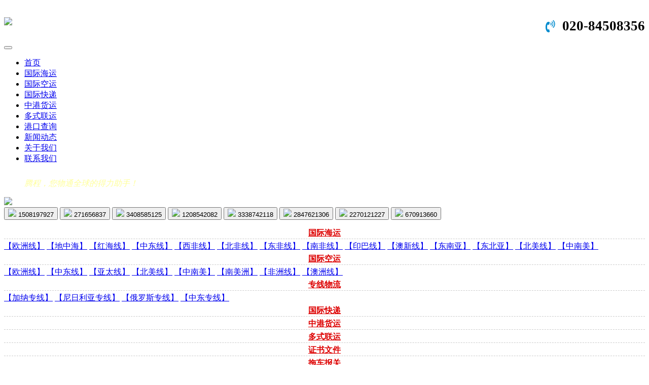

--- FILE ---
content_type: text/html; charset=utf-8
request_url: http://www.01cargo.com/product/gkRedSea/891.html
body_size: 13465
content:
<!DOCTYPE html>
<html lang="zh-CN">
<head>
<meta charset="utf-8">
<meta name="viewport" content="width=device-width, initial-scale=1, shrink-to-fit=no">
<meta name="keywords" content="" />
<meta name="description" content="" />
<title>DEKHILA /达克黑拉（亚历山大新港） 港口介绍 | 红海线 | 产品中心 | 腾程物流网-01cargo.com</title>
<link href="http://www.01cargo.com/favicon.ico" rel="shortcut icon" type="image/x-icon" />
<link rel="stylesheet" href="https://cdn.staticfile.org/font-awesome/4.7.0/css/font-awesome.css">
<link href="http://www.01cargo.com/theme/default/css/bootstrap.min.css" rel="stylesheet" type="text/css" />
<link href="http://www.01cargo.com/theme/default/css/style.css" rel="stylesheet" type="text/css" />
</head>
<body>


<div class="container">
<h1><img src="http://www.01cargo.com/theme/default/images/logo3.jpg" /><small class="pull-right" style="margin-top:15px"><i class="fa fa-volume-control-phone" style="font-size:24px; color:#008BCE"></i>&nbsp;&nbsp;020-84508356</small></h1>
<nav class="navbar navbar-default blanknav" role="navigation">
<div class="navbar-header">
<button type="button" class="navbar-toggle" data-toggle="collapse" data-target="#bs-example-navbar-collapse-1"> <span class="sr-only">Toggle navigation</span><span class="icon-bar"></span><span class="icon-bar"></span><span class="icon-bar"></span></button>
</div>
<div class="collapse navbar-collapse" id="bs-example-navbar-collapse-1">
<ul class="nav navbar-nav">
<li class=""> <a href="http://www.01cargo.com/">首页</a></li>
  <li class=""><a href="http://www.01cargo.com/product/shipping">国际海运</a></li>
   <li class=""><a href="http://www.01cargo.com/product/airtransport">国际空运</a></li>
   <li class=""><a href="http://www.01cargo.com/product/Express"> 国际快递</a></li>
   <li class=""><a href="http://www.01cargo.com/product/hkfreight"> 中港货运</a></li>
   <li class=""><a href="http://www.01cargo.com/product/Multimodal">多式联运</a></li>
   <li class=" active"><a href="http://www.01cargo.com/product/seaport">港口查询</a></li>
   <li class=""><a href="http://www.01cargo.com/news/seanews">新闻动态</a></li>
   <li class=""><a href="http://www.01cargo.com/about.html">关于我们</a></li>
   <li class=""><a href="http://www.01cargo.com/contact.html">联系我们</a></li>
  </ul>

<ul class="nav navbar-nav navbar-right" style="color:#FFFF99; padding-top:12px;"><em>腾程，您物通全球的得力助手！</em></ul>

</div>
</nav>
</div><div class="container">
	<div class="row clearfix">
	
	<div class="col-md-3 column">
	<img src="http://www.01cargo.com/theme/default/images/tel.jpg" style="max-width:100%" class="visible-lg">
<div class="qq visible-lg">
<a href="http://wpa.qq.com/msgrd?v=3&uin=1508197927&site=qq&menu=yes" title="Steven：1508197927" target="_blank"><button type="button" class="btn btn-default"><img src="http://www.01cargo.com/theme/default/images/qq.png" /> 1508197927</button></a>
<a href="http://wpa.qq.com/msgrd?v=3&uin=271656837&site=qq&menu=yes" title="Elaine：271656837" target="_blank"><button type="button" class="btn btn-default"><img src="http://www.01cargo.com/theme/default/images/qq.png" /> 271656837</button></a>
<a href="http://wpa.qq.com/msgrd?v=3&uin=3408585125&site=qq&menu=yes" title="Julie：3408585125" target="_blank"><button type="button" class="btn btn-default"><img src="http://www.01cargo.com/theme/default/images/qq.png" /> 3408585125</button></a>
<a href="http://wpa.qq.com/msgrd?v=3&uin=1208542082&site=qq&menu=yes" title="Lily：1208542082" target="_blank"><button type="button" class="btn btn-default"><img src="http://www.01cargo.com/theme/default/images/qq.png" /> 1208542082</button></a>
<a href="http://wpa.qq.com/msgrd?v=3&uin=3338742118&site=qq&menu=yes" title="Helen：3338742118" target="_blank"><button type="button" class="btn btn-default"><img src="http://www.01cargo.com/theme/default/images/qq.png" /> 3338742118</button></a>
<a href="http://wpa.qq.com/msgrd?v=3&uin=2847621306&site=qq&menu=yes" title="Rambo：2847621306" target="_blank"><button type="button" class="btn btn-default"><img src="http://www.01cargo.com/theme/default/images/qq.png" /> 2847621306</button></a>
<a href="http://wpa.qq.com/msgrd?v=3&uin=2270121227&site=qq&menu=yes" title="Lucky：2270121227" target="_blank"><button type="button" class="btn btn-default"><img src="http://www.01cargo.com/theme/default/images/qq.png" /> 2270121227</button></a>
<a href="http://wpa.qq.com/msgrd?v=3&uin=670913660&site=qq&menu=yes" title="Coco：670913660" target="_blank"><button type="button" class="btn btn-default"><img src="http://www.01cargo.com/theme/default/images/qq.png" /> 670913660</button></a>


<p class="clearfix"></p>
</div>





<div style=" margin-top:10px;" class="visible-lg">
<div align="center" style="border-bottom:1px dashed #ccc; margin:4px 0"><a href="http://www.01cargo.com/product/shipping" style="color:#DD0000"><b>国际海运</b></a></div>
        <a href="http://www.01cargo.com/product/European" class="rightp">【欧洲线】</a>
      <a href="http://www.01cargo.com/product/mediterraneansea" class="rightp">【地中海】</a>
      <a href="http://www.01cargo.com/product/RedSea" class="rightp">【红海线】</a>
      <a href="http://www.01cargo.com/product/MiddleEast" class="rightp">【中东线】</a>
      <a href="http://www.01cargo.com/product/WestAfrica" class="rightp">【西非线】</a>
      <a href="http://www.01cargo.com/product/NorthAfrica" class="rightp">【北非线】</a>
      <a href="http://www.01cargo.com/product/EastAfrica" class="rightp">【东非线】</a>
      <a href="http://www.01cargo.com/product/SouthAfrica" class="rightp">【南非线】</a>
      <a href="http://www.01cargo.com/product/IndiaandPakistan" class="rightp">【印巴线】</a>
      <a href="http://www.01cargo.com/product/ANZ" class="rightp">【澳新线】</a>
      <a href="http://www.01cargo.com/product/SoutheastAsia" class="rightp">【东南亚】</a>
      <a href="http://www.01cargo.com/product/NortheastAsia" class="rightp">【东北亚】</a>
      <a href="http://www.01cargo.com/product/NorthAmerica" class="rightp">【北美线】</a>
      <a href="http://www.01cargo.com/product/CentralandSouthAmerica" class="rightp">【中南美】</a>
     <div class="clearfix"></div>
  <div align="center" style="border-bottom:1px dashed #ccc; margin:4px 0"><a href="http://www.01cargo.com/product/airtransport" style="color:#DD0000"><b>国际空运</b></a></div>
        <a href="http://www.01cargo.com/product/K-European" class="rightp">【欧洲线】</a>
      <a href="http://www.01cargo.com/product/K-MiddleEast" class="rightp">【中东线】</a>
      <a href="http://www.01cargo.com/product/K-Asia" class="rightp">【亚太线】</a>
      <a href="http://www.01cargo.com/product/K-NorthAmerica" class="rightp">【北美线】</a>
      <a href="http://www.01cargo.com/product/K-CentralandSouthAmerica" class="rightp">【中南美】</a>
      <a href="http://www.01cargo.com/product/K-SouthAmerica" class="rightp">【南美洲】</a>
      <a href="http://www.01cargo.com/product/K-Africa" class="rightp">【非洲线】</a>
      <a href="http://www.01cargo.com/product/K-ANZ" class="rightp">【澳洲线】</a>
     <div class="clearfix"></div>
  <div align="center" style="border-bottom:1px dashed #ccc; margin:4px 0"><a href="http://www.01cargo.com/product/dedicatedline" style="color:#DD0000"><b>专线物流</b></a></div>
        <a href="http://www.01cargo.com/product/Ghanaline" class="rightp">【加纳专线】</a>
      <a href="http://www.01cargo.com/product/Nigerialine" class="rightp">【尼日利亚专线】</a>
      <a href="http://www.01cargo.com/product/Russialine" class="rightp">【俄罗斯专线】</a>
      <a href="http://www.01cargo.com/product/MiddleEastline" class="rightp">【中东专线】</a>
     <div class="clearfix"></div>
  <div align="center" style="border-bottom:1px dashed #ccc; margin:4px 0"><a href="http://www.01cargo.com/product/Express" style="color:#DD0000"><b> 国际快递</b></a></div>
  <div class="clearfix"></div>
  <div align="center" style="border-bottom:1px dashed #ccc; margin:4px 0"><a href="http://www.01cargo.com/product/hkfreight" style="color:#DD0000"><b> 中港货运</b></a></div>
  <div class="clearfix"></div>
  <div align="center" style="border-bottom:1px dashed #ccc; margin:4px 0"><a href="http://www.01cargo.com/product/Multimodal" style="color:#DD0000"><b>多式联运</b></a></div>
  <div class="clearfix"></div>
  <div align="center" style="border-bottom:1px dashed #ccc; margin:4px 0"><a href="http://www.01cargo.com/product/certificate" style="color:#DD0000"><b>证书文件</b></a></div>
  <div class="clearfix"></div>
  <div align="center" style="border-bottom:1px dashed #ccc; margin:4px 0"><a href="http://www.01cargo.com/product/Trailer" style="color:#DD0000"><b>拖车报关</b></a></div>
  <div class="clearfix"></div>
  <div align="center" style="border-bottom:1px dashed #ccc; margin:4px 0"><a href="http://www.01cargo.com/product/seaport" style="color:#DD0000"><b>港口查询</b></a></div>
        <a href="http://www.01cargo.com/product/gkEuropean" class="rightp">【欧洲线】</a>
      <a href="http://www.01cargo.com/product/gkmediterraneansea" class="rightp">【地中海】</a>
      <a href="http://www.01cargo.com/product/gkRedSea" class="rightp">【红海线】</a>
      <a href="http://www.01cargo.com/product/gkMiddleEast" class="rightp">【中东线】</a>
      <a href="http://www.01cargo.com/product/gkWestAfrica" class="rightp">【西非线】</a>
      <a href="http://www.01cargo.com/product/gkNorthAfrica" class="rightp">【北非线】</a>
      <a href="http://www.01cargo.com/product/gkEastAfrica" class="rightp">【东非线】</a>
      <a href="http://www.01cargo.com/product/gkSouthAfrica" class="rightp">【南非线】</a>
      <a href="http://www.01cargo.com/product/gkIndiaandPakistan" class="rightp">【印巴线】</a>
      <a href="http://www.01cargo.com/product/gkANZ" class="rightp">【澳新线】</a>
      <a href="http://www.01cargo.com/product/gkSoutheastAsia" class="rightp">【东南亚】</a>
      <a href="http://www.01cargo.com/product/gkNortheastAsia" class="rightp">【东北亚】</a>
      <a href="http://www.01cargo.com/product/gkNorthAmerica" class="rightp">【北美线】</a>
      <a href="http://www.01cargo.com/product/gkCentralandSouthAmerica" class="rightp">【中南美】</a>
     <div class="clearfix"></div>
  <div align="center" style="border-bottom:1px dashed #ccc; margin:4px 0"><a href="http://www.01cargo.com/product/shiper" style="color:#DD0000"><b> 船公司查询</b></a></div>
  <div class="clearfix"></div>
  <div align="center" style="border-bottom:1px dashed #ccc; margin:4px 0"><a href="http://www.01cargo.com/product/airline" style="color:#DD0000"><b> 航空公司查询</b></a></div>
  <div class="clearfix"></div>
   
</div>	
				</div>
		<div class="col-md-9 column">
		<div class="row clearfix">
		<div class="col-md-5 column">
		<img src="http://www.01cargo.com/images/product/1135_1655379433189124.jpg" style="max-width:100%; min-width:70% " />
		</div>
		<div class="col-md-7 column">
		<h3><i class="fa fa-star-half-empty"></i> DEKHILA /达克黑拉（亚历山大新港） 港口介绍</h3>
	   <hr>

	   <b style="color:#CC0000">获取报价请联系</b><br>
	   <img src="http://www.01cargo.com/theme/default/images/7.jpg">
<li><b>市场专员微信：firstcargo</b></li>
<li><img src="http://www.01cargo.com/theme/default/images/qq.png"> <a href="http://wpa.qq.com/msgrd?v=3&uin=1508197927&site=qq&menu=yes" target="_blank">1508197927</a></li>

		</div>
	</div>
<hr>		

      <ul>
       
      </ul>	<br>
<em style="color:#0033CC">腾程，您物通全球的得力助手！</em>

		</div>
		
	</div>
</div>
<div class="container"> <hr>
<div class="row clearfix">
<div class="col-md-3 column">
<br /><img src="http://www.01cargo.com/theme/default/images/logo3.jpg" /></div>
<div class="col-md-9 column" style="color:#666666">
-<a href="http://www.01cargo.com/about.html"><b>公司简介</b></a>-
   -<a href="http://www.01cargo.com/law.html"><b>法律声明</b></a>-
   -<a href="http://www.01cargo.com/product/shipping"><b>国际海运</b></a>-
   -<a href="http://www.01cargo.com/product/airtransport"><b>国际空运</b></a>-
   -<a href="http://www.01cargo.com/product/Express"><b> 国际快递</b></a>-
   -<a href="http://www.01cargo.com/product/Multimodal"><b>多式联运</b></a>-
   -<a href="http://www.01cargo.com/product/dedicatedline"><b>专线物流</b></a>-
   <br />
公司地址:广东省广州市番禺区东环路449-451号云星广场A座412-413室   邮政编码:511400<br />
客服信箱:rate#touchtrans.com(改#为@)  客服QQ: 1508197927 客服电话:020-84508356,15802033215<br />
copyright © 1995-2021 广州腾程国际货运代理有限公司 <a href="https://beian.miit.gov.cn/" target="_blank">粤ICP备10202885号</a> 企业支持：腾程国际<br /><br />
</div>
</div>
</div>
<script type="text/javascript" src="http://www.01cargo.com/theme/default/js/jquery.min.js"></script>
<script type="text/javascript" src="http://www.01cargo.com/theme/default/js/bootstrap.min.js"></script></body>
</html>